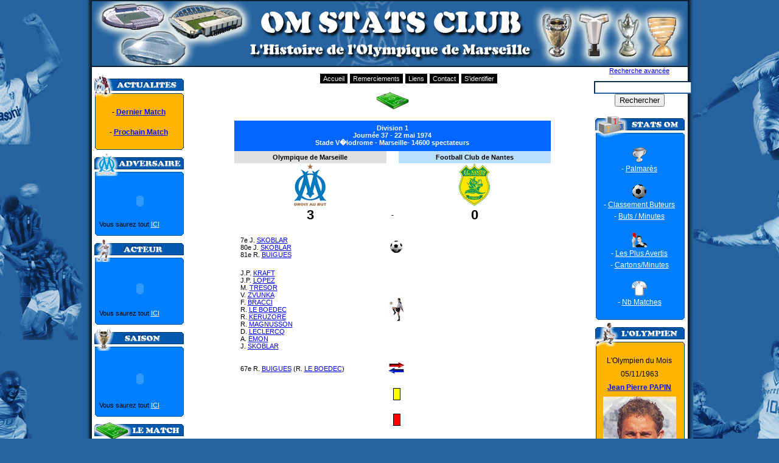

--- FILE ---
content_type: text/html
request_url: https://omstatsclub.com/match.php?matid=1413&PHPSESSID=45688ab4b1fd9d3704ba3f5d517d53a6
body_size: 4320
content:
<!DOCTYPE html PUBLIC "-//W3C//DTD XHTML 1.0 Strict//EN" "http://www.w3.org/TR/xhtml1/DTD/xhtml1-strict.dtd">

<html xmlns="http://www.w3.org/1999/xhtml">

<head>

<meta http-equiv="Content-Type" content="text/html; charset=utf-8" />

<title>OM Stats Club</title>

<meta name="subject" content="Statistiques de l'Olympique de Marseille" />

<meta name="Description" content="Tous les r�sultats et scores de l'OM contre Bordeaux,le Psg, lille, nantes, milan ac, etoile rouge de belgrade, glasgow, monaco, auxerre? " />

<meta name="abstract" content="Tous les r�sultats et scores de l'OM contre Bordeaux,le Psg, lille, nantes, milan ac, etoile rouge de belgrade, glasgow, monaco, auxerre? " />

<meta lang="fr" name="Keywords" content="Olympique, Marseille, OM, ligue 1, ligue 2, division 1, division 2, coupe euroep, c1, c2, c3, champion league, uefa, psg, paris, nantes, monaco, bordeaux, milan ac, inter, liverpool, manchester, lens, auxerre, lyon, glasgow, etoile rouge,palmares, statistiques, classement, buteurs, adversaires, cartons, psg, milan, papin, drogba, skoblar, boksik, anigo, courbis, anderson, niang, ribery, ultras, affluence, r�sultats, coupe, c1, europe, olympiens, buts, finale, munich, 1993, ligue, r�sultats, victoire, nul, d�faite" />

<meta name="Language" content="French" />

<meta name="Author" content="canaille, degun, kakounet" />

<meta name="Copyright" content="OMStatsClub" />

<meta name="revisit-after" content="5" />

<meta name="category" content="Sport" />

<meta name="Identifier-URL" content="http://www.omstatsclub.com" />

<meta name="owner" content="info@omstatsclub.com" />

<meta name="Reply-to" content="info@omstatsclub.com" />

<meta name="Classification" content="Olympique de Marseille" />

<meta name="robots" content="index, follow" />

<meta name="Creation_Date" content="25/01/2006" />

<meta http-equiv="Content-language" content="fr" />

<link href="style.css" rel="stylesheet" type="text/css" />

<script type="text/JavaScript">

<!--

function MM_openBrWindow(theURL,winName,features) { //v2.0

  window.open(theURL,winName,features);

}



function open_ext_link()

{

	var liens = document.getElementsByTagName('a');

	// On r�cup�re tous les liens (<a>) du document dans une variable (un array), ici liens.

	// Une boucle qui parcourt le tableau (array) liens du d�but � la fin.

	for (var i = 0 ; i < liens.length ; ++i)  {

		// Si les liens ont un nom de class �gal � lien_ext, alors on agit.

		if (liens[i].className == 'lien_ext')  {

			liens[i].title = 'S\'ouvre dans une nouvelle fen�tre';

			// Au clique de la souris.

			liens[i].onclick = function()  {

				window.open(this.href);

				return false; // On ouvre une nouvelle page ayant pour URL le href du lien cliqu� et on inhibe le lien r�el.

			};

		}

	}

}

window.onload = open_ext_link;

//-->

</script>


</head>



<body>

<div id="global">

<div id="entete">

<script type="text/javascript">

  var _gaq = _gaq || [];
  _gaq.push(['_setAccount', 'UA-1987757-1']);
  _gaq.push(['_trackPageview']);

  (function() {
    var ga = document.createElement('script'); ga.type = 'text/javascript'; ga.async = true;
    ga.src = ('https:' == document.location.protocol ? 'https://ssl' : 'http://www') + '.google-analytics.com/ga.js';
    var s = document.getElementsByTagName('script')[0]; s.parentNode.insertBefore(ga, s);
  })();

</script>

</div>

<div id="colonne1">

<div class="boiteactu">
	<h2>&nbsp;</h2>
<ul>
  <div align="center">
  <li>- <a href="match.php?matid=7434"><strong>Dernier Match</strong></a></li>
<br>
<li>- <a href="avantmatch.php"><strong>Prochain Match</strong></a></li>
</div></ul>
</div>

<div class="boiteadversaire">

  <h2>&nbsp;</h2>

  <p>
    <object classid="clsid:D27CDB6E-AE6D-11cf-96B8-444553540000" codebase="http://download.macromedia.com/pub/shockwave/cabs/flash/swflash.cab#version=9,0,28,0" width="135" height="60" title="clubs">
      <param name="movie" value="images/v3/clubsv3.swf" />
      <param name="quality" value="high" /><param name="BGCOLOR" value="#007FFC" /><param name="LOOP" value="true" />
      <embed src="images/v3/clubsv3.swf" width="135" height="60" loop="true" quality="high" pluginspage="http://www.adobe.com/shockwave/download/download.cgi?P1_Prod_Version=ShockwaveFlash" type="application/x-shockwave-flash" bgcolor="#007FFC"></embed>
    </object>

Vous saurez tout <a href="adversaire.php">ICI</a></p>

</div>



<div class="boiteacteur">
  <h2>&nbsp;</h2>
<p>
  <object classid="clsid:D27CDB6E-AE6D-11cf-96B8-444553540000" codebase="http://download.macromedia.com/pub/shockwave/cabs/flash/swflash.cab#version=9,0,28,0" width="135" height="65" title="acteur">
    <param name="movie" value="images/v3/acteurv3.swf" />
    <param name="quality" value="high" /><param name="LOOP" value="true" /><param name="BGCOLOR" value="#007FFC" />
    <embed src="images/v3/acteurv3.swf" width="135" height="65" loop="true" quality="high" pluginspage="http://www.adobe.com/shockwave/download/download.cgi?P1_Prod_Version=ShockwaveFlash" type="application/x-shockwave-flash" bgcolor="#007FFC"></embed>
  </object>
 Vous saurez tout <a href="joueur.php">ICI</a></p>
</div>



<div class="boitesaison">

  <h2>&nbsp;</h2>

  <p>
  <object classid="clsid:D27CDB6E-AE6D-11cf-96B8-444553540000" codebase="http://download.macromedia.com/pub/shockwave/cabs/flash/swflash.cab#version=9,0,28,0" width="135" height="70" title="saison">
    <param name="movie" value="images/v3/saisonsv3.swf" />
    <param name="quality" value="high" /><param name="BGCOLOR" value="#007FFC" /><param name="LOOP" value="true" />
    <embed src="images/v3/saisonsv3.swf" width="135" height="70" loop="true" quality="high" pluginspage="http://www.adobe.com/shockwave/download/download.cgi?P1_Prod_Version=ShockwaveFlash" type="application/x-shockwave-flash" bgcolor="#007FFC"></embed>
  </object>
 Vous saurez tout <a href="saison.php">ICI</a></p>

</div>


<div class="boitematch">
	<h2>&nbsp;</h2>
<ul>
 <div align="center"><li>Le Match du Mois</li><li>03/11/1998</li><a href="match.php?matid=2942"><li><strong>OM - Werder Breme : </strong></li><li><strong>3 - 2</strong></li></a></div>
</ul>
</div>



</center>
</div>

<div id="colonne2">

<!--  -->	



<div id="menu">
<ul>
<li><a href="index.php">Accueil</a></li>
<li><a href="liens.php">Remerciements</a></li>
<li><a href="liensOM.php">Liens</a></li>
<li><a href="mailto:info@omstatsclub.com">Contact</a></li>
<li><a href="openid/login.php">S'identifier</a></li></ul>
</div>
<p align="center" class="texte"><img src="images/matchdumois.gif" alt="match du mois" width="63" height="39" />
<TABLE cellSpacing=0 cellPadding=0 width=520 

                              align=center border=0>

                                <TBODY>

                                <TR bgColor=#0066ff>

                                <TD align=center colSpan=3 

                                height=50><FONT color=white><STRONG>Division 1
								<BR>Journ&eacute;e 37   

								 - 22 mai 1974
                                 <BR> Stade V�lodrome - Marseille- 14600 spectateurs 

                                </STRONG></FONT></TD></TR>

                                <TR>

                                <TD  align=center width=250 

                                bgColor=#dfdfdf height=20>

                                <DIV 

                                align=center><STRONG>Olympique de Marseille</STRONG></DIV></TD>

                                <TD width=20><IMG height=1 

                                alt="" 

                                src="http://www.online-massalia.org/v3/images/pixel_blanco.gif" 

                                width=1 border=0></TD>

                                <TD  align=center width=250 

                                bgColor=#b9e1ff height=20>

                                <DIV align=center><STRONG>Football Club de Nantes</STRONG></DIV></TD></TR>

                                <tr>
                                <td align="center"><img src="http://www.omstatsclub.com/images/logos/club/marseille.gif" height="70" alt="" /></td>
                                <td>&nbsp;</td>
                                <td align="center"><img src="http://www.omstatsclub.com/images/logos/club/nantes.gif" height="70" alt="" /></td>
                                </tr>
                                <TR>

                                <TD  align=center width=250 

                                height=20>

                                <DIV align=center class="scoregrand"><STRONG>3</STRONG></DIV></TD>

                                <TD  align=center width=20 

                                height=20>-</TD>

                                <TD  align=center width=250 

                                height=20>

                                <DIV 

                                align=center class="scoregrand"><STRONG>0</STRONG></DIV></TD></TR></TBODY></TABLE><BR>

								

								
                              <TABLE cellSpacing=2 cellPadding=8 width=520 

                              align=center bgColor=#ffffff border=0>

                                <TBODY>

                                <TR>

                                

      <TD vAlign=top align=left 

                                width=250>

								7e  J. <a href="acteur.php?acteur=1347">SKOBLAR</a> <br>80e  J. <a href="acteur.php?acteur=1347">SKOBLAR</a> <br>81e  R. <a href="acteur.php?acteur=758">BUIGUES</a> <br></TD>

                                <TD vAlign=center align=center>

                                <DIV align=center><img src="/images/ballon2.gif" width="20" height="20"></DIV></TD>

                                

      <TD vAlign=top align=right 

                                width=250>

								</TD>

    </TR>

                                <TR bgColor=#ffffff>

                                <TD vAlign=top align=left width=250>

                                <DIV align=left>

								 J.P. <a href="acteur.php?acteur=1056">KRAFT</a><br> J.P. <a href="acteur.php?acteur=1108">LOPEZ</a><br> M. <a href="acteur.php?acteur=1383">TRESOR</a><br> V. <a href="acteur.php?acteur=1441">ZVUNKA</a><br> F. <a href="acteur.php?acteur=741">BRACCI</a><br> R. <a href="acteur.php?acteur=1075">LE BOEDEC</a><br> R. <a href="acteur.php?acteur=1042">KERUZORE</a><br> R. <a href="acteur.php?acteur=1123">MAGNUSSON</a><br> D. <a href="acteur.php?acteur=1079">LECLERCQ</a><br> A. <a href="acteur.php?acteur=580">EMON</a><br> J. <a href="acteur.php?acteur=1347">SKOBLAR</a><br></DIV></TD>

                                <TD vAlign=center width=20>

                                <DIV align=center><img src="/images/joueur.jpg" width="25" height="40"></DIV></TD>

                                <TD vAlign=top align=left width=250>

                                <DIV  

                                align=right>

								</DIV></TD></TR>

                                <TR bgColor=#ffffff>

                                <TD align=left width=250>

                                <DIV  align=left>

								67e R. <a href="acteur.php?acteur=758">BUIGUES</a> (R. <a href="acteur.php?acteur=1075">LE BOEDEC</a>)<br></DIV></TD>

                                <TD  vAlign=center align=center 

                                width=20>

                                <DIV align=center><img src="/images/fleche.gif" width="29" height="24"></DIV></TD>

                                <TD  vAlign=top align=right 

                                width=250>

                                <DIV  align=right>

								</DIV></TD></TR>

                                <TR bgColor=#ffffff>

                                <TD vAlign=top align=left 

                                width=250>

								</TD>

                                <TD  vAlign=center align=center>

                                <DIV align=center><img src="/images/carton_jaune3.gif" width="13" height="22"></DIV></TD>

                                <TD  vAlign=top align=right 

                                width=250>

                                <DIV align=right>

								</DIV></DIV></TD></TR>

                                <TR bgColor=#ffffff>

                                <TD  vAlign=top align=left 

                                width=250>

                                <DIV  align=left>

								</DIV></DIV></TD>

                                <TD  vAlign=center align=center>

                                <DIV align=center><img src="/images/carton_rouge3.gif" width="13" height="22"></DIV></TD>

                                <TD  vAlign=top align=right 

                                width=250>

                                <DIV  align=right>

								 

                                </DIV></TD></TR>

								<TR bgColor=#ffffff>

                                <TD align=left>Jules <a href="acteur.php?acteur=560">ZVUNKA</a><br></td>

      <td><img src="/images/notepad.gif" width="49" height="40"></TD>

								<td  align=right></td></TR>

                                <TR align=center bgColor=#ffffff>

      <TD   colSpan=3><img src="/images/arbitre.jpg" width="18" height="40"><BR>

        <SPAN>

								Michel <a href="arbitre.php?acteur=3204">Vautrot</a> (0-0) <br></SPAN></TD></TR>

							

								</TBODY></TABLE>

								
								<BR>

								</p>
								
<p class="centre"><a href="javascript:history.go(-1)">Retour</a></p>

<!--  -->		


<p class="centre">Cette base de donn&eacute;es &eacute;tant en phase de remplissage, les informations qu'elle contient changent quotidiennement. Si vous remarquez une erreur, nous vous serions reconnaissant de nous en <a href="mailto:info@omstatsclub.com">informer</a></p>

</div>

<div id="colonne3">


<center><a href="recherche.php">Recherche avanc&eacute;e</a></center>

<form name="form1" id="form1" method="post" action="recherche.php">
<p class="centre"><input name="recherche" type="text" id="recherche" value="" size="18"/><input type="submit" name="Submit" value="Rechercher" />
</p>
</form>


<div class="boitestats">
	<h2>&nbsp;</h2>
<ul>
  <div align="center"><img src="images/palmares2.gif" alt="palmares" width="25" height="25" />
<li>- <a href="palmares.php">Palmar&egrave;s</a></li>
  </div>
  <div align="center"><br>
      <img src="images/buteurs2.gif" alt="buteurs" />
<li>- <a href="buteurs.php">Classement Buteurs</a></li>
<li>- <a href="canoniers.php">Buts / Minutes</a></li>
  </div>
<div align="center"><br>
    <img src="/images/avertis3.gif">
<li>- <a href="avertis.php">Les Plus Avertis</a></li>
<li>- <a href="carmin.php">Cartons/Minutes</a></li>
</div>
<div align="center"><br>
  <img src="images/maillot93.gif" alt="matches" width="25" height="25" />
  <li>- <a href="nbmatches.php">Nb Matches</a></li>
</div></ul>
</div>

<div class="boiteolympien">
	<h2>&nbsp;</h2>
<ul>
    <div align="center"><li>L'Olympien du Mois</li><li>05/11/1963</li><li><a href="http://www.omstatsclub.com/acteur.php?acteur=1218"><strong>Jean Pierre PAPIN</strong></a></li><img src="images/acteurs/papin.jpg" width="120" height="150" alt="" /><br /></div></ul>
</div>


<div class="boitejour">
	<h2>&nbsp;</h2>
<ul>
  <div align="center"><img src="images/anniv2.gif" alt="anniversaire" width="24" height="25" />
<li><a href="anniversaire.php">Anniversaires</a></li></div>
  <div align="center"><br>
    <img src="images/jour.gif" alt="jour" width="23" height="25" />
    <li><a href="cejourla.php">Aujourd'hui</a></li></div>
</ul>
</div>




<!--<div class="boitechiffres">
	<h2>&nbsp;</h2>
	<p>Dans la base</p>
<ul>
<li>   saisons </li>
<li>   matchs </li>
<li>   clubs </li>
<li>   olympiens</li>
<li>   buts </li>
<li>   cartons </li>
</ul>
</div>-->
 
<div>
<a href="http://whos.amung.us/show/l8idfhst"><img src="http://whos.amung.us/swidget/l8idfhst.gif" alt="who's online" width="80" height="15" border="0" /></a>
</div>

<br />

<center>Partenaires :<br />

<a href="http://www.livefoot.fr/france/ligue1/olympique-de-marseille.php" target='_blank' title="Olympique de marseille">OM</a>
<font size="1" face="Verdana" color="#666666">&nbsp;| </font>
<br />
</div>

<div id="pied">

</div>

</div>

<script src="http://www.google-analytics.com/urchin.js" type="text/javascript">

</script>

<script type="text/javascript">

_uacct = "UA-1987757-1";

urchinTracker();

</script>

</body>

</html>

